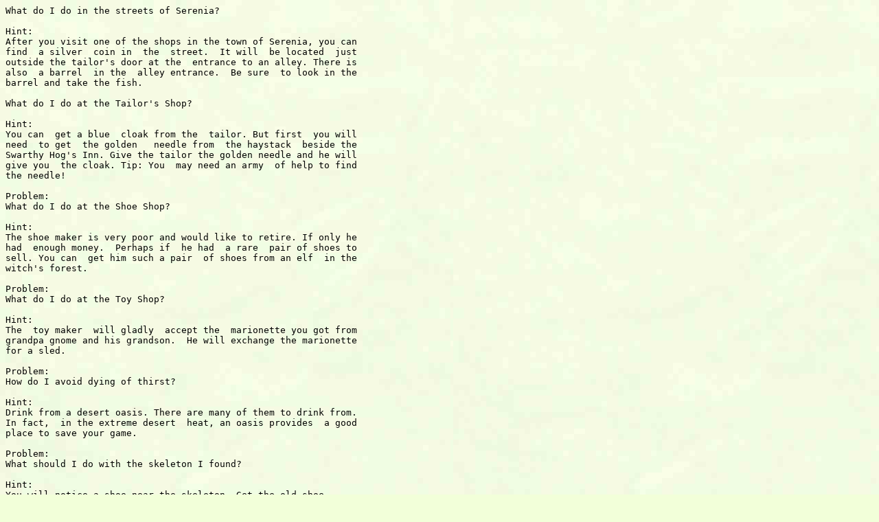

--- FILE ---
content_type: text/html
request_url: https://the-spoiler.com/ADVENTURE/Sierra/king.quest.5.2.html
body_size: 8204
content:
<html>
<head>
<title>King's Quest 5: Absence Makes the Heart Go Yonder walkthrough - hint file</title><meta name="viewport" content="initial-scale=1,width=device-width,user-scalable=yes,minimum-scale=0.5">
<link rel="STYLESHEET" type="text/css" href="../../current.css">
<META NAME="DESCRIPTION" CONTENT="King's Quest 5: Absence Makes the Heart Go Yonder walkthrough - hint file - by Anonymous from The Spoiler Centre collection of faqs for games" />
<META NAME="KEYWORDS" content="king's quest 5: absence makes the heart go yonder walkthrough,games,spoiler,FAQ,cheat,strategy guide,Sierra,Anonymous,king's,quest,5:,absence,makes,the,heart,go,yonder" />
<meta http-equiv="Content-Type" content="text/html; charset=iso-8859-1" />
<META NAME="resource-type" CONTENT="document" />
<META NAME="AUTHOR" CONTENT="Anonymous" />
</head>
<body>
<CENTER>
<!--- AD BEGIN BANNER -->
<script language="JAVASCRIPT" src="/js/id_client.js"></script>
<script language="JAVASCRIPT" src="/js/ad_referrer.js"></script>
<!--- AD END BANNER -->
</CENTER>
<pre>
What do I do in the streets of Serenia?
 
Hint:
After you visit one of the shops in the town of Serenia, you can
find  a silver  coin in  the  street.  It will  be located  just
outside the tailor's door at the  entrance to an alley. There is
also  a barrel  in the  alley entrance.  Be sure  to look in the
barrel and take the fish.
 
What do I do at the Tailor's Shop?
 
Hint:
You can  get a blue  cloak from the  tailor. But first  you will
need  to get  the golden   needle from  the haystack  beside the
Swarthy Hog's Inn. Give the tailor the golden needle and he will
give you  the cloak. Tip: You  may need an army  of help to find
the needle!
 
Problem:
What do I do at the Shoe Shop?
 
Hint:
The shoe maker is very poor and would like to retire. If only he
had  enough money.  Perhaps if  he had  a rare  pair of shoes to
sell. You can  get him such a pair  of shoes from an elf  in the
witch's forest.
 
Problem:
What do I do at the Toy Shop?
 
Hint:
The  toy maker  will gladly  accept the  marionette you got from
grandpa gnome and his grandson.  He will exchange the marionette
for a sled.
 
Problem:
How do I avoid dying of thirst?
 
Hint:
Drink from a desert oasis. There are many of them to drink from.
In fact,  in the extreme desert  heat, an oasis provides  a good
place to save your game.
 
Problem:
What should I do with the skeleton I found?
 
Hint:
You will notice a shoe near the skeleton. Get the old shoe.
 
Problem:
Where can I find the skeleton?
 
Hint:
The skeleton is in the desert. Start  at the Bee tree, go west 4
screens. The next screen west is an oasis, enter this screen and
drink. Go west  2 more screens, then south  1 screen. You should
now see the skeleton. Get the old shoe.
 
Problem:
Where can I find the Temple?
 
Hint:
Start at the  Bee tree, go west 4 screens.  The next screen west
is an  oasis. Enter this  screen and drink.  Go north 2  screens
from  the oasis,  until you  are next  to the  cliff. Go  west 3
screens along the cliff, you should  see an opening in the cliff
and a  small pool of  water near the  rocks. Make sure  to drink
from the pool.  Go north 1 screen at the  opening. You should be
at the temple.
 
Problem:
How can I find the Bandit's camp?
 
Hint:
Start at the  Bee tree, go west 4 screens.  The next screen west
is  an  oasis.  Enter  this  screen  and  drink.  Go west 2 more
screens,  then south  3 screens.  You should  now be  at another
oasis. Drink.  Go south 1  more screen, then  go west until  you
reach the tents (4 screens). You are now at the camp. Be sure to
drink from the large jug in the middle of the camp.
 
Problem:
How  do I  avoid being  killed  by  the bandits  in front  of the
temple?
 
Hint:
Hide from them behind the rocks on the east side of the entrance
to the temple.  Spy on the bandits and  pay special attention to
the staff that one of them is carrying.
 
Problem:
I'm at  the bandits' hideout  and there are  many drunken bandits
around. What should I do?
 
Hint:
At the  bandits' hideout, enter  the first tent.  The bandit has
fallen asleep at his post! Be  careful not to wake him. Sneak to
the back of the tent and  get the staff leaning against the back
of the tent. Then leave the tent quietly. You can use this staff
to get into the temple.
 
Problem:
I'm at the  bandits' hideout and the place looks abandoned.  What
should I do?
 
Hint:
If there is no one at  the bandits' hideout, you'll need to come
back later.  Go to the  entrance of the  desert temple and  hide
behind some rocks on the east side at the base of the cliff. Spy
on the bandits  and pay special attention to  the staff that one
of them is carrying.
 
Problem:
What do I do with the staff?
 
Hint:
Do you recall seeing the bandits open the desert temple with the
staff? Now it's  your turn. Go to the desert  temple and use the
staff to open the temple. When  you get inside, quickly take the
gold coin  and brass bottle  from the floor  and get out  of the
temple.
 
Problem:
How do I avoid being sealed up in the desert temple?
 
Hint:
Save your game  just before entering the temple.  When you enter
the temple to get the brass bottle and gold coin, do it quickly.
There is just  enough time to get these two  items only and then
head out of  the opening. Don't spend any extra  time in here or
you'll be sealed up forever!
 
Problem:
How do I get rid of the witch?
 
Hint:
Remember  the brass  bottle you  got out  of the  desert temple?
Well, it's time  to use it. Give the brass  bottle to the witch.
She's so  greedy that she'll snatch  up the bottle and  open it.
Stand back and watch her own greed be her demise.
 
Problem:
What should I get from the witch's house?
 
Hint:
You'll need  to take the  pouch from her  chest of drawers,  the
spinning wheel from her trunk, and a key from her lantern.
 
Problem:
That witch keeps turning me into a frog.  How do I protect myself
from her evil magic powers?
 
Hint:
You'll need  to see the  Gypsy, Madam Mushka.  Give Madam Mushka
the gold coin you got from  the desert temple. She will give you
a  magic amulet  that will   protect you  from the  witch's evil
spells.
 
Problem:
I've seen a tree with a locked door on it near the witch's house.
How do I open it?
 
Hint:
Use the key that you got  from the witch's lantern to unlock the
door of the tree.
 
Problem:
What should I find inside the tree?
 
Hint:
You  should find  a golden  heart. Take  it and  give it  to the
talking willow tree you saw outside the witch's forest.
 
Problem:
I've gotten rid of the witch, but now I seem to be trapped in the
witch's forest. How do I get out of here?
 
Hint:
To get  out of the witch's  forest, go one screen  west from her
house. Select the honeycomb from your inventory, and squeeze the
honey onto the trail. The pouch  you took from the witch's house
contains  some  emeralds.  Open  the  pouch  by  selecting  your
inventory, then  use the "hand"  icon to open  the pouch. Select
the  emeralds and  throw three  of them  (1 at  a time) onto the
trail.  An elf  will appear  and  lead  you out  of the  witch's
forest.
 
Problem:
What  do I  do with  the spinning  wheel I  got from  the witch's
house?
 
Hint:
Remember the grandpa  gnome you saw in the  main forest? You now
have  something  that  will  interest  him.  This  is  a special
spinning wheel, which he'll gladly  trade you for his grandson's
marionette.
 
Problem:
Every time I  go into the Swarthy Hog's  Inn, a hardened criminal
knocks me unconscious, throws me  into the basement, and the game
ends. What am I supposed to do here?
 
Hint:
Unfortunately, you  will have to  be knocked unconscious  by the
disreputable thug  and thrown in  the basement. However,  if you
made friends with the rat  outside the Baker Brothers' Bake Shop
(by throwing  an old shoe at  the mangy cat chasing  him), he'll
free you by gnawing the rope that they've tied you up with. Once
free, take the  rope and use the hammer the  shoe maker gave you
to break the lock on the door.  Go into the kitchen, get the leg
of  lamb  from  the  cabinet,  then  exit  the Swarthy Hog's Inn
through the back door of the kitchen.
 
Problem:
Where do I get a gold coin to give to the Gypsy, Madam Mushka?
 
Hint:
You can get  a gold coin from the temple  in the desert. It will
be on the floor beside a brass bottle.
 
Problem:
Cedric warns  me to stay away  from some bees in  the hollow of a
tree. Should I stay away from those bees?
 
Hint:
Heed Cedric's advice. After all, you don't want a swarm of angry
bees after  you! However, if  you see a  bear attacking the  bee
tree, offer  your assistance. Remember  the fish you  got out of
the barrel in town? Throw the  fish to the bear. He'll leave the
bees alone and the queen bee will reward you for your kindness.
 
Problem:
How do I get the dog to stop digging up the ant castle?
 
Hint:
Be sure to pick up the stick  at the base of the bee tree. Throw
the stick at the dog and  he'll forget all about the ant castle.
And for your kindness, the king of the ants will vow to help you
with your journey later.
 
Problem:
How can  I get the marionette  from the little gnome  boy and his
grandfather?
 
Hint:
Do you remember the spinning wheel you got from the witch? Well,
that was  no ordinary spinning wheel!  Offer this spinning wheel
to grandpa gnome and he'll trade you the marionette for it.
 
Problem:
How can I help both Prince Herbert and the talking tree?
 
Hint:
You  will find  out that   the talking  tree is  actually Prince
Herbert's  fiance. You  can help  her by  returning her heart to
her. You'll find her heart locked  inside a tree just one screen
east of the witch's house. Once you have the heart, return it to
the  talking  tree.  She'll  turn  into  the  beautiful princess
Alicia. Since  she'll no longer  have a use  for the harp  she's
been playing, she'll  toss it to the ground. Be  sure to pick up
the harp.
 
Problem:
Where  do  I  get  the  silver  coin  to  buy  a pie at the Baker
Brothers' Bake Shop?
 
Hint:
You can  find a silver coin  in the streets of  the city. You'll
find it at an alley entrance near the tailor's shop.
 
Problem:
I've seen a large rat being chased by a mangy cat in front of the
Baker Brothers' Bake Shop. Should I try to help the rat?
 
Hint:
Yes, throw  the old shoe (you  found beside the skeleton  in the
desert) at the cat. The rat will be so grateful, that he'll help
you later in your journey.
 
Problem:
How  do  I  get  the  poisonous  snake  away  from the path it is
guarding?
 
Hint:
When Madam  Mushka's Gypsy caravan  pulled away, they  dropped a
tambourine at  their old campsite.  Shake the tambourine  at the
snake and you'll scare him away.
 
Problem:
I've  come to  a snowy   ledge where  a now-frozen  waterfall has
washed away part  of the path I'm traveling on.  How do I get off
this ledge without dying?
 
Hint:
Use the  rope you kept (from  the basement of the  Swarthy Hog's
Inn) and  throw it over the  rock on the edge  of the cliff. You
can then climb up the cliff.
 
Problem:
I'm on the upper trail of  the mountain now and the waterfall has
washed away parts of this trail as  well. How do I join Cedric on
the other side?
 
Hint:
Carefully walk to the edge of  the cliff and jump onto the small
boulders of  ice protruding from  the frozen waterfall.  You can
hop on  these boulders to  get to the  other side. Once  you get
over there, walk on the log. You've now joined Cedric.
 
Problem:
Help! Cedric's  been captured by a  wolf! Every time I  run after
him, I slip and fall off the mountain. How can I rescue him?
 
Hint:
Did you  get the sled  from the  toy  maker in town?  You had to
trade him grandpa gnome's marionette for the sled. Use that sled
here to get down the mountain slope.
 
Problem:
I've seen  a poor, hungry eagle  outside Queen Icebella's Palace.
What could I give him?
 
Hint:
Yes. Feed  him the leg  of lamb (that  you got from  the kitchen
cupboard of the Swarthy Hog's Inn). However, be sure Graham eats
some of the lamb before giving the leg to the eagle.
 
Problem:
Graham is becoming hungry. What can I feed him?
 
Hint:
Feed Graham some of the lamb before giving the leg to the eagle.
 
Problem:
Queen Icebella keeps commanding her wolves to kill me.  How can I
avoid this?
 
Hint:
Remember  the harp  Princess Alicia  dropped?  Well, play it for
Queen Icebella and she'll call off her wolves.
 
Problem:
How do you kill a Yeti anyway?
 
Hint:
You  can kill  the Yeti  by throwing  the pie  (you got from the
Baker Brothers'  Bake Shop) into  the Yeti's face.  After you've
killed the Yeti, go into Crystal Cave and get a glowing Crystal.
 
Problem:
I'm  on a  very confusing  and  windy  path above  a swift  river
coursing its way through a ravine. How do I get out of here?
 
Hint:
You  will notice  a pool  high up  on the  cliff where Cedric is
sitting. Move  to the opening in  the center of the  cliff below
and Graham will climb the mountain to join Cedric. As soon as he
gets up there,  he'll be captured by Roc and  taken away to this
two-headed bird's nest.
 
Problem:
I've seen a rusty crowbar on the beach. Should I take it?
 
Hint:
Yes. You never know when a rusty crowbar will come in handy.
 
Problem:
I'm at a hermit's house on the  beach. I'm trying to talk to him,
but he's hard of hearing. How can I get him to hear me?
 
Hint:
To get  the old hermit to  hear what you have  to say, travel to
island of  Harpies and be sure  to pick up a  conch shell on the
beach. You can give the conch shell to him, which he'll use as a
hearing aid.
 
Problem:
The  boat,  Cedric,  and  I  keep  getting  eaten  by a giant sea
creature. How can we avoid being eaten?
 
Hint:
When  you're  traveling  in  the  ocean,  it's  best to map your
journey to the island Harpies. The best way to avoid being eaten
by the sea creature is to travel  a direct route to and from the
island of Harpies. When traveling from the beach where you found
the  boat, go  3 or  4 screens  east then  south 1  screen. When
returning  from the  island of  Harpies to  the hermit,  go west
until you reach the shore.
 
Problem:
How do I keep the Harpies from eating me?
 
Hint:
You can easily  distract the Harpies from killing  you by giving
them an  object you have. Remember  the harp you picked  up from
Princess  Alicia? Play  the harp  then  give  it to  one of  the
Harpies. They'll fight  over it and that will  give you a chance
to escape.
 
Problem:
Cedric's been hurt on the island of Harpies. Where can I take him
to be healed?
 
Hint:
You'll want  to take Cedric  back to the  Hermit who is  hard of
hearing.  Also, be  sure to  pick up  the conch  shell from  the
beach. You can give the shell to the Hermit, so he can hear you.
He'll heal Cedric by using special poultice herbs.
 
Problem:
I've seen  a shell on  the beach at  the island of  Harpies. Do I
need it?
 
Hint:
Yes. You can give the shell to  the Hermit, which he'll use as a
hearing aid. He has many things  to tell you and will assist you
in your journey.
 
Problem:
I've landed on Mordack's Island. When  I walk up the path leading
to his  castle, two cobra dragon statues kill me.  How  can I get
past them without being fried?
 
Hint:
Do you remember killing the Yeti for Queen Icebella? Well, after
you killed him, did you get a glowing crystal from Crystal Cave?
Use  the crystal  now to  protect yourself  from these  dragons'
deadly breath!
 
Problem:
How do I get into Mordack's Castle?
 
Hint:
Don't go into the castle through the main door. Instead, walk up
the path  on the west  side of the  castle. You will  come to an
opening in the ground covered by a grate. Use the crowbar to pry
open the  grate. You do have  a crowbar, don't you?  If not, you
can find the crowbar to the north of the hermit's house.
 
Problem:
I'm lost in a maze inside Mordack's Castle. What am I supposed to
do in here and how do I get out?
 
Hint:
You will find  two things in Mordack's maze; a  Dink and a door.
When you find the Dink, give him the tambourine you got from the
Gypsy  campsite and  he will   dance a  crazy dance.  While he's
dancing, one of Dink's hairpins will fall to the ground. Use the
Dink's hairpin to open the locked door.
 
Problem:
I'm in Mordack's supply room. What am I supposed to get here?
 
Hint:
Get the bag of peas out of the cupboard on the west wall.
 
Problem:
I'm in Mordack's kitchen and  there's a woman cleaning the floor.
What does she want?
 
Hint:
Yes. Approach Cassima and give her  the locket that you found in
Roc's nest. In return for your kindness, she will help you later
on.
 
Problem:
Every  time  I  enter  the  hallway  beside  the  kitchen, one of
Mordack's henchmen captures  me and throws me into  a prison cell
in the basement. How do I get past this henchman?
 
Hint:
When you see  the henchman coming at you, throw  the bag of peas
at him. He  will slip on the peas  and fall unconscious. Quickly
walk past him into the dining hall.
 
Problem:
I've been thrown into a prison cell in Mordack's basement. How do
I escape?
 
Hint:
Do you remember seeing the  woman, Cassima, cleaning the kitchen
floor? Well, you needed to give her the locket that you found in
Roc's nest. Had  you given her the locket,  she'd have freed you
from the prison cell. Also, be sure to look in the rat's hole in
the  prison cell  and get  the moldy  cheese with  the fish hook
(that  you found  on the  island of  Harpies). That moldy cheese
will come in very handy.
 
Problem:
I'm  trying to  go up  the stairway  beside the  dining room, but
another one of  Mordack's henchmen captures me and  returns me to
the prison cell in the basement. How do I get past this one?
 
Hint:
This henchman  is a little easier  to get around than  the first
one. Go into the dining room and walk to the northeast corner of
the dining table.  The henchman will try to  block your way. But
he's big and moves very slowly. Quickly walk around to the other
side of the table and walk right past him!
 
Problem:
I'm sneaking around  Mordack's bedroom and a very  mean cat keeps
alerting Mordack that I'm there. How do I keep this cat quiet?
 
Hint:
Remember  when you  landed on  Mordack's island  and wrecked the
boat? Well, right  on the beach was a dead  catfish. Did you get
the fish? If  so, throw it at the cat  and while he's eating the
fish carefully  approach him and  trap him in  the empty bag  of
peas. But do be careful, for he's a vicious cat!
 
Problem:
I'm in Mordack's study. What's worth reading?
 
Hint:
Go over to  his desk and take a  look at the old tome.  When you
thumb  through the  pages you'll  acquire the  tiger spell,  the
mongoose spell, the rabbit spell, and the rain cloud spell. Wait
in the study until you see  Mordack return to his bedroom and go
to sleep. Next,  go into his bedroom and take  the wand from his
nightstand. Tip: You must bag a cat before Mordack shows up!
 
Problem:
Every time I go into Mordack's laboratory,  he  sees me and kills
me. How do I avoid him killing me?
 
Hint:
Don't go in the laboratory  when Mordack is there. First, you'll
want to go to Mordack's bedroom  and then to his study. Read the
old tome in his study and wait there. After awhile, Mordack will
return to his bedroom and go  to sleep. Go back into his bedroom
and get the wand from his nightstand. Now you can safely go into
his laboratory.
 
Problem:
I've got Mordack's wand. Now what?
 
Hint:
Go up the spiral staircase  and put both Crispin's and Mordack's
wands into  the machine upstairs.  Next, put the  piece of moldy
cheese  (you got  from the  rat's  hole  in the  prison cell  of
Mordack's basement) into the machine.  This will drain the power
from  Mordack's wand  and at  the same  time charge up Crispin's
wand. Finally, remove Crispin's wand from the machine.
 
Problem:
I've gone up a spiral  staircase in Mordack's laboratory and have
found a machine. How do I use it?
 
Hint:
Put both  Crispin's and Mordack's  wand into the  machine. Next,
put the  piece of moldy cheese  (you got from the  rat's hole in
the prison  cell of Mordack's  basement) into the  machine. This
will drain  the power from Mordack's  wand and at the  same time
charge up  Crispin's wand. Finally,  remove Crispin's wand  from
the machine.
 
Problem:
I've successfully  drained Mordack's magical  wand, but now  he's
turned into a giant dragonfly. How do I defeat him?
 
Hint:
Be sure  to get the spells  by thumbing through the  old tome in
Mordack's  study.  Then  when  Mordack  comes  after  you  as  a
dragonfly, select Crispin's wand  from your inventory. Point the
wand at Mordack  and you'll be able to  select from four spells.
To defeat the dragonfly, select the tiger spell.
 
Problem:
Mordack has turned himself into a dragon. How do I defeat him?
 
Hint:
Be sure  to get the spells  by thumbing through the  old tome in
Mordack's study. Then when Mordack  comes after you as a dragon,
select  Crispin's wand  from your  inventory. Point  the wand at
Mordack and you'll  be able to select from  four spells. To foil
Mordack's  plans to  destroy you  this time,  select the  rabbit
spell.
 
Problem:
Mordack has turned himself into a cobra. How do I defeat him?
 
Hint:
Be sure  to get the spells  by thumbing through the  old tome in
Mordack's study. Then  when Mordack comes after you  as a cobra,
select  Crispin's wand  from your  inventory. Point  the wand at
Mordack and you'll be able to select from four spells. To defeat
the cobra, select the mongoose spell.
 
Problem:
Mordack has turned  himself into a ring of fire.  How do I defeat
him?
 
Hint:
Be sure  to get the spells  by thumbing through the  old tome in
Mordack's study. Then when Mordack comes  after you as a ring of
fire, select Crispin's wand from  your inventory. Point the wand
at Mordack and you'll be able to select from four spells. Select
the  rain cloud  spell and  you'll rid  your kingdom of Mordack.
Congratulations! You've won King's Quest V.

</pre>
<hr>
<EM><A HREF="../.."><FONT FACE="Discovery,Arial" color="orange">The Spoiler Centre</FONT></A></EM>
<div><center><a href="https://rpggamers.com/walkthrough/" target="_blank">Walkthroughs on RPG Gamers</a> | <a href="https://rpggamers.com">RPG Gamers - RPG news</a> | <a href="https://www.justadventure.com">Just Adventure Games</a></center></div><script defer src="https://static.cloudflareinsights.com/beacon.min.js/vcd15cbe7772f49c399c6a5babf22c1241717689176015" integrity="sha512-ZpsOmlRQV6y907TI0dKBHq9Md29nnaEIPlkf84rnaERnq6zvWvPUqr2ft8M1aS28oN72PdrCzSjY4U6VaAw1EQ==" data-cf-beacon='{"version":"2024.11.0","token":"d3822a66729e4a5099a98e3a6fde7810","r":1,"server_timing":{"name":{"cfCacheStatus":true,"cfEdge":true,"cfExtPri":true,"cfL4":true,"cfOrigin":true,"cfSpeedBrain":true},"location_startswith":null}}' crossorigin="anonymous"></script>
</body>
</html>
